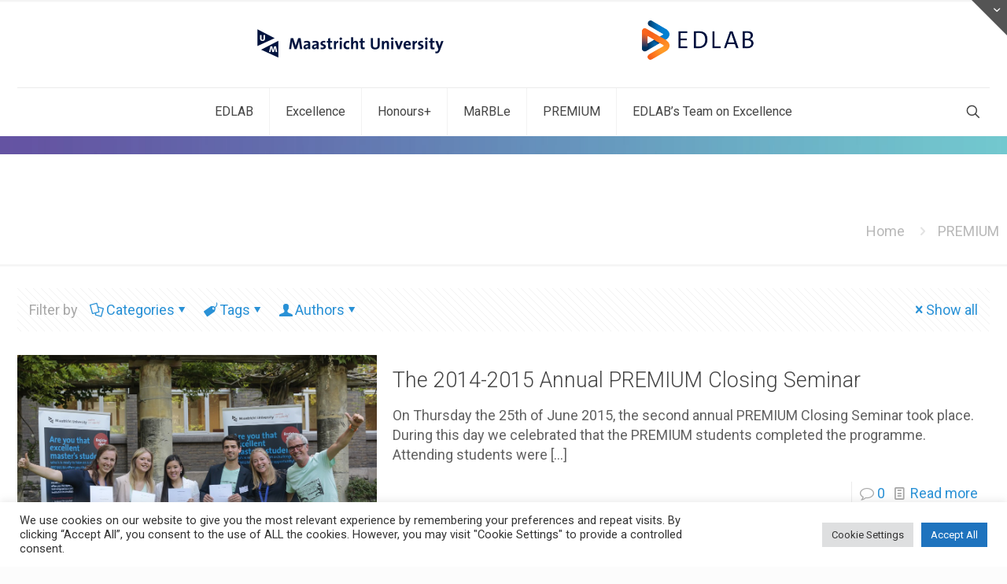

--- FILE ---
content_type: text/plain
request_url: https://www.google-analytics.com/j/collect?v=1&_v=j102&a=222352226&t=pageview&_s=1&dl=https%3A%2F%2Fedlab.nl%2Ftag%2Fpremium%2F&ul=en-us%40posix&dt=PREMIUM%20%E2%80%93%20EDLAB&sr=1280x720&vp=1280x720&_u=IEBAAEABAAAAACAAI~&jid=326687364&gjid=887103573&cid=1868167163.1769115109&tid=UA-87941125-1&_gid=1390873074.1769115109&_r=1&_slc=1&z=1544335629
body_size: -448
content:
2,cG-807DSXFKF3